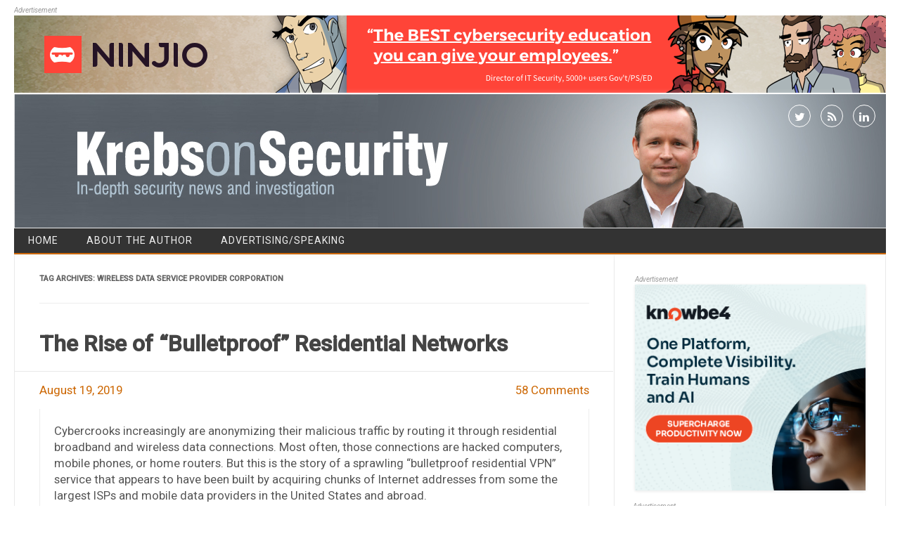

--- FILE ---
content_type: text/html; charset=UTF-8
request_url: https://krebsonsecurity.com/tag/wireless-data-service-provider-corporation/
body_size: 8109
content:
<!DOCTYPE html>
<!--[if IE 7]>
<html class="ie ie7" lang="en-US">
<![endif]-->
<!--[if IE 8]>
<html class="ie ie8" lang="en-US">
<![endif]-->
<!--[if !(IE 7) | !(IE 8)  ]><!-->
<html lang="en-US">
<!--<![endif]-->
<head>
<meta charset="UTF-8" />
<meta name="viewport" content="width=device-width" />
<link rel="profile" href="http://gmpg.org/xfn/11" />
<!--[if lt IE 9]>
<script src="https://krebsonsecurity.com/wp-content/themes/kos-mar2021/js/html5.js" type="text/javascript"></script>
<![endif]-->
<title>Wireless Data Service Provider Corporation &#8211; Krebs on Security</title>
<meta name='robots' content='max-image-preview:large' />
<link rel='dns-prefetch' href='//fonts.googleapis.com' />
<link rel="alternate" type="application/rss+xml" title="Krebs on Security &raquo; Feed" href="https://krebsonsecurity.com/feed/" />
<link rel="alternate" type="application/rss+xml" title="Krebs on Security &raquo; Comments Feed" href="https://krebsonsecurity.com/comments/feed/" />
<link rel="alternate" type="application/rss+xml" title="Krebs on Security &raquo; Wireless Data Service Provider Corporation Tag Feed" href="https://krebsonsecurity.com/tag/wireless-data-service-provider-corporation/feed/" />
<script type="text/javascript">
window._wpemojiSettings = {"baseUrl":"https:\/\/s.w.org\/images\/core\/emoji\/14.0.0\/72x72\/","ext":".png","svgUrl":"https:\/\/s.w.org\/images\/core\/emoji\/14.0.0\/svg\/","svgExt":".svg","source":{"concatemoji":"https:\/\/krebsonsecurity.com\/wp-includes\/js\/wp-emoji-release.min.js?ver=6.2.2"}};
/*! This file is auto-generated */
!function(e,a,t){var n,r,o,i=a.createElement("canvas"),p=i.getContext&&i.getContext("2d");function s(e,t){p.clearRect(0,0,i.width,i.height),p.fillText(e,0,0);e=i.toDataURL();return p.clearRect(0,0,i.width,i.height),p.fillText(t,0,0),e===i.toDataURL()}function c(e){var t=a.createElement("script");t.src=e,t.defer=t.type="text/javascript",a.getElementsByTagName("head")[0].appendChild(t)}for(o=Array("flag","emoji"),t.supports={everything:!0,everythingExceptFlag:!0},r=0;r<o.length;r++)t.supports[o[r]]=function(e){if(p&&p.fillText)switch(p.textBaseline="top",p.font="600 32px Arial",e){case"flag":return s("\ud83c\udff3\ufe0f\u200d\u26a7\ufe0f","\ud83c\udff3\ufe0f\u200b\u26a7\ufe0f")?!1:!s("\ud83c\uddfa\ud83c\uddf3","\ud83c\uddfa\u200b\ud83c\uddf3")&&!s("\ud83c\udff4\udb40\udc67\udb40\udc62\udb40\udc65\udb40\udc6e\udb40\udc67\udb40\udc7f","\ud83c\udff4\u200b\udb40\udc67\u200b\udb40\udc62\u200b\udb40\udc65\u200b\udb40\udc6e\u200b\udb40\udc67\u200b\udb40\udc7f");case"emoji":return!s("\ud83e\udef1\ud83c\udffb\u200d\ud83e\udef2\ud83c\udfff","\ud83e\udef1\ud83c\udffb\u200b\ud83e\udef2\ud83c\udfff")}return!1}(o[r]),t.supports.everything=t.supports.everything&&t.supports[o[r]],"flag"!==o[r]&&(t.supports.everythingExceptFlag=t.supports.everythingExceptFlag&&t.supports[o[r]]);t.supports.everythingExceptFlag=t.supports.everythingExceptFlag&&!t.supports.flag,t.DOMReady=!1,t.readyCallback=function(){t.DOMReady=!0},t.supports.everything||(n=function(){t.readyCallback()},a.addEventListener?(a.addEventListener("DOMContentLoaded",n,!1),e.addEventListener("load",n,!1)):(e.attachEvent("onload",n),a.attachEvent("onreadystatechange",function(){"complete"===a.readyState&&t.readyCallback()})),(e=t.source||{}).concatemoji?c(e.concatemoji):e.wpemoji&&e.twemoji&&(c(e.twemoji),c(e.wpemoji)))}(window,document,window._wpemojiSettings);
</script>
<style type="text/css">
img.wp-smiley,
img.emoji {
	display: inline !important;
	border: none !important;
	box-shadow: none !important;
	height: 1em !important;
	width: 1em !important;
	margin: 0 0.07em !important;
	vertical-align: -0.1em !important;
	background: none !important;
	padding: 0 !important;
}
</style>
	<link rel='stylesheet' id='colorbox-theme1-css' href='https://krebsonsecurity.com/wp-content/plugins/jquery-lightbox-for-native-galleries/colorbox/theme1/colorbox.css?ver=1.3.14' type='text/css' media='screen' />
<link rel='stylesheet' id='wp-block-library-css' href='https://krebsonsecurity.com/wp-includes/css/dist/block-library/style.min.css?ver=6.2.2' type='text/css' media='all' />
<link rel='stylesheet' id='classic-theme-styles-css' href='https://krebsonsecurity.com/wp-includes/css/classic-themes.min.css?ver=6.2.2' type='text/css' media='all' />
<style id='global-styles-inline-css' type='text/css'>
body{--wp--preset--color--black: #000000;--wp--preset--color--cyan-bluish-gray: #abb8c3;--wp--preset--color--white: #ffffff;--wp--preset--color--pale-pink: #f78da7;--wp--preset--color--vivid-red: #cf2e2e;--wp--preset--color--luminous-vivid-orange: #ff6900;--wp--preset--color--luminous-vivid-amber: #fcb900;--wp--preset--color--light-green-cyan: #7bdcb5;--wp--preset--color--vivid-green-cyan: #00d084;--wp--preset--color--pale-cyan-blue: #8ed1fc;--wp--preset--color--vivid-cyan-blue: #0693e3;--wp--preset--color--vivid-purple: #9b51e0;--wp--preset--gradient--vivid-cyan-blue-to-vivid-purple: linear-gradient(135deg,rgba(6,147,227,1) 0%,rgb(155,81,224) 100%);--wp--preset--gradient--light-green-cyan-to-vivid-green-cyan: linear-gradient(135deg,rgb(122,220,180) 0%,rgb(0,208,130) 100%);--wp--preset--gradient--luminous-vivid-amber-to-luminous-vivid-orange: linear-gradient(135deg,rgba(252,185,0,1) 0%,rgba(255,105,0,1) 100%);--wp--preset--gradient--luminous-vivid-orange-to-vivid-red: linear-gradient(135deg,rgba(255,105,0,1) 0%,rgb(207,46,46) 100%);--wp--preset--gradient--very-light-gray-to-cyan-bluish-gray: linear-gradient(135deg,rgb(238,238,238) 0%,rgb(169,184,195) 100%);--wp--preset--gradient--cool-to-warm-spectrum: linear-gradient(135deg,rgb(74,234,220) 0%,rgb(151,120,209) 20%,rgb(207,42,186) 40%,rgb(238,44,130) 60%,rgb(251,105,98) 80%,rgb(254,248,76) 100%);--wp--preset--gradient--blush-light-purple: linear-gradient(135deg,rgb(255,206,236) 0%,rgb(152,150,240) 100%);--wp--preset--gradient--blush-bordeaux: linear-gradient(135deg,rgb(254,205,165) 0%,rgb(254,45,45) 50%,rgb(107,0,62) 100%);--wp--preset--gradient--luminous-dusk: linear-gradient(135deg,rgb(255,203,112) 0%,rgb(199,81,192) 50%,rgb(65,88,208) 100%);--wp--preset--gradient--pale-ocean: linear-gradient(135deg,rgb(255,245,203) 0%,rgb(182,227,212) 50%,rgb(51,167,181) 100%);--wp--preset--gradient--electric-grass: linear-gradient(135deg,rgb(202,248,128) 0%,rgb(113,206,126) 100%);--wp--preset--gradient--midnight: linear-gradient(135deg,rgb(2,3,129) 0%,rgb(40,116,252) 100%);--wp--preset--duotone--dark-grayscale: url('#wp-duotone-dark-grayscale');--wp--preset--duotone--grayscale: url('#wp-duotone-grayscale');--wp--preset--duotone--purple-yellow: url('#wp-duotone-purple-yellow');--wp--preset--duotone--blue-red: url('#wp-duotone-blue-red');--wp--preset--duotone--midnight: url('#wp-duotone-midnight');--wp--preset--duotone--magenta-yellow: url('#wp-duotone-magenta-yellow');--wp--preset--duotone--purple-green: url('#wp-duotone-purple-green');--wp--preset--duotone--blue-orange: url('#wp-duotone-blue-orange');--wp--preset--font-size--small: 13px;--wp--preset--font-size--medium: 20px;--wp--preset--font-size--large: 36px;--wp--preset--font-size--x-large: 42px;--wp--preset--spacing--20: 0.44rem;--wp--preset--spacing--30: 0.67rem;--wp--preset--spacing--40: 1rem;--wp--preset--spacing--50: 1.5rem;--wp--preset--spacing--60: 2.25rem;--wp--preset--spacing--70: 3.38rem;--wp--preset--spacing--80: 5.06rem;--wp--preset--shadow--natural: 6px 6px 9px rgba(0, 0, 0, 0.2);--wp--preset--shadow--deep: 12px 12px 50px rgba(0, 0, 0, 0.4);--wp--preset--shadow--sharp: 6px 6px 0px rgba(0, 0, 0, 0.2);--wp--preset--shadow--outlined: 6px 6px 0px -3px rgba(255, 255, 255, 1), 6px 6px rgba(0, 0, 0, 1);--wp--preset--shadow--crisp: 6px 6px 0px rgba(0, 0, 0, 1);}:where(.is-layout-flex){gap: 0.5em;}body .is-layout-flow > .alignleft{float: left;margin-inline-start: 0;margin-inline-end: 2em;}body .is-layout-flow > .alignright{float: right;margin-inline-start: 2em;margin-inline-end: 0;}body .is-layout-flow > .aligncenter{margin-left: auto !important;margin-right: auto !important;}body .is-layout-constrained > .alignleft{float: left;margin-inline-start: 0;margin-inline-end: 2em;}body .is-layout-constrained > .alignright{float: right;margin-inline-start: 2em;margin-inline-end: 0;}body .is-layout-constrained > .aligncenter{margin-left: auto !important;margin-right: auto !important;}body .is-layout-constrained > :where(:not(.alignleft):not(.alignright):not(.alignfull)){max-width: var(--wp--style--global--content-size);margin-left: auto !important;margin-right: auto !important;}body .is-layout-constrained > .alignwide{max-width: var(--wp--style--global--wide-size);}body .is-layout-flex{display: flex;}body .is-layout-flex{flex-wrap: wrap;align-items: center;}body .is-layout-flex > *{margin: 0;}:where(.wp-block-columns.is-layout-flex){gap: 2em;}.has-black-color{color: var(--wp--preset--color--black) !important;}.has-cyan-bluish-gray-color{color: var(--wp--preset--color--cyan-bluish-gray) !important;}.has-white-color{color: var(--wp--preset--color--white) !important;}.has-pale-pink-color{color: var(--wp--preset--color--pale-pink) !important;}.has-vivid-red-color{color: var(--wp--preset--color--vivid-red) !important;}.has-luminous-vivid-orange-color{color: var(--wp--preset--color--luminous-vivid-orange) !important;}.has-luminous-vivid-amber-color{color: var(--wp--preset--color--luminous-vivid-amber) !important;}.has-light-green-cyan-color{color: var(--wp--preset--color--light-green-cyan) !important;}.has-vivid-green-cyan-color{color: var(--wp--preset--color--vivid-green-cyan) !important;}.has-pale-cyan-blue-color{color: var(--wp--preset--color--pale-cyan-blue) !important;}.has-vivid-cyan-blue-color{color: var(--wp--preset--color--vivid-cyan-blue) !important;}.has-vivid-purple-color{color: var(--wp--preset--color--vivid-purple) !important;}.has-black-background-color{background-color: var(--wp--preset--color--black) !important;}.has-cyan-bluish-gray-background-color{background-color: var(--wp--preset--color--cyan-bluish-gray) !important;}.has-white-background-color{background-color: var(--wp--preset--color--white) !important;}.has-pale-pink-background-color{background-color: var(--wp--preset--color--pale-pink) !important;}.has-vivid-red-background-color{background-color: var(--wp--preset--color--vivid-red) !important;}.has-luminous-vivid-orange-background-color{background-color: var(--wp--preset--color--luminous-vivid-orange) !important;}.has-luminous-vivid-amber-background-color{background-color: var(--wp--preset--color--luminous-vivid-amber) !important;}.has-light-green-cyan-background-color{background-color: var(--wp--preset--color--light-green-cyan) !important;}.has-vivid-green-cyan-background-color{background-color: var(--wp--preset--color--vivid-green-cyan) !important;}.has-pale-cyan-blue-background-color{background-color: var(--wp--preset--color--pale-cyan-blue) !important;}.has-vivid-cyan-blue-background-color{background-color: var(--wp--preset--color--vivid-cyan-blue) !important;}.has-vivid-purple-background-color{background-color: var(--wp--preset--color--vivid-purple) !important;}.has-black-border-color{border-color: var(--wp--preset--color--black) !important;}.has-cyan-bluish-gray-border-color{border-color: var(--wp--preset--color--cyan-bluish-gray) !important;}.has-white-border-color{border-color: var(--wp--preset--color--white) !important;}.has-pale-pink-border-color{border-color: var(--wp--preset--color--pale-pink) !important;}.has-vivid-red-border-color{border-color: var(--wp--preset--color--vivid-red) !important;}.has-luminous-vivid-orange-border-color{border-color: var(--wp--preset--color--luminous-vivid-orange) !important;}.has-luminous-vivid-amber-border-color{border-color: var(--wp--preset--color--luminous-vivid-amber) !important;}.has-light-green-cyan-border-color{border-color: var(--wp--preset--color--light-green-cyan) !important;}.has-vivid-green-cyan-border-color{border-color: var(--wp--preset--color--vivid-green-cyan) !important;}.has-pale-cyan-blue-border-color{border-color: var(--wp--preset--color--pale-cyan-blue) !important;}.has-vivid-cyan-blue-border-color{border-color: var(--wp--preset--color--vivid-cyan-blue) !important;}.has-vivid-purple-border-color{border-color: var(--wp--preset--color--vivid-purple) !important;}.has-vivid-cyan-blue-to-vivid-purple-gradient-background{background: var(--wp--preset--gradient--vivid-cyan-blue-to-vivid-purple) !important;}.has-light-green-cyan-to-vivid-green-cyan-gradient-background{background: var(--wp--preset--gradient--light-green-cyan-to-vivid-green-cyan) !important;}.has-luminous-vivid-amber-to-luminous-vivid-orange-gradient-background{background: var(--wp--preset--gradient--luminous-vivid-amber-to-luminous-vivid-orange) !important;}.has-luminous-vivid-orange-to-vivid-red-gradient-background{background: var(--wp--preset--gradient--luminous-vivid-orange-to-vivid-red) !important;}.has-very-light-gray-to-cyan-bluish-gray-gradient-background{background: var(--wp--preset--gradient--very-light-gray-to-cyan-bluish-gray) !important;}.has-cool-to-warm-spectrum-gradient-background{background: var(--wp--preset--gradient--cool-to-warm-spectrum) !important;}.has-blush-light-purple-gradient-background{background: var(--wp--preset--gradient--blush-light-purple) !important;}.has-blush-bordeaux-gradient-background{background: var(--wp--preset--gradient--blush-bordeaux) !important;}.has-luminous-dusk-gradient-background{background: var(--wp--preset--gradient--luminous-dusk) !important;}.has-pale-ocean-gradient-background{background: var(--wp--preset--gradient--pale-ocean) !important;}.has-electric-grass-gradient-background{background: var(--wp--preset--gradient--electric-grass) !important;}.has-midnight-gradient-background{background: var(--wp--preset--gradient--midnight) !important;}.has-small-font-size{font-size: var(--wp--preset--font-size--small) !important;}.has-medium-font-size{font-size: var(--wp--preset--font-size--medium) !important;}.has-large-font-size{font-size: var(--wp--preset--font-size--large) !important;}.has-x-large-font-size{font-size: var(--wp--preset--font-size--x-large) !important;}
.wp-block-navigation a:where(:not(.wp-element-button)){color: inherit;}
:where(.wp-block-columns.is-layout-flex){gap: 2em;}
.wp-block-pullquote{font-size: 1.5em;line-height: 1.6;}
</style>
<link rel='stylesheet' id='contact-form-7-css' href='https://krebsonsecurity.com/wp-content/plugins/contact-form-7/includes/css/styles.css?ver=5.8.2' type='text/css' media='all' />
<link rel='stylesheet' id='publisho-style-css' href='https://krebsonsecurity.com/wp-content/themes/kos-mar2021/style.css?subver=1.2&#038;ver=6.2.2' type='text/css' media='all' />
<style id='publisho-style-inline-css' type='text/css'>

	.themonic-nav .current-menu-item > a, .themonic-nav .current-menu-ancestor > a, .themonic-nav .current_page_item > a, .themonic-nav .current_page_ancestor > a {
		background: #cc6600;
	}
	.themonic-nav ul.nav-menu, .themonic-nav div.nav-menu > ul {
		border-bottom: 5px solid #cc6600;
	}
	#site-navigation .topheadmenu a {
    background: rgba(0, 0, 0, 0);
	}
	.themonic-nav li a:hover {
		background: #cc6600;
	}
	.themonic-nav li:hover {
		background: #cc6600;
	}.wrapper .flexslider {margin: 0 0 30px;}.frontp .btm-wrap {
    border-top: 1px solid #e9e9e9;
	}
	.entry-summary {
    border-top: none;
	}.frontp .btm-wrap { margin-bottom: 30px;}.site { font-size:14px;}.site { font-family:'Roboto', arial ;}
</style>
<link rel='stylesheet' id='publisho-custom-style-css' href='https://krebsonsecurity.com/wp-content/themes/kos-mar2021/custom.css?subver=1.2&#038;ver=6.2.2' type='text/css' media='all' />
<!--[if lt IE 9]>
<link rel='stylesheet' id='publisho-ie-css' href='https://krebsonsecurity.com/wp-content/themes/kos-mar2021/css/ie.css?ver=20160606' type='text/css' media='all' />
<![endif]-->
<link rel='stylesheet' id='fontawesome-css-css' href='https://krebsonsecurity.com/wp-content/themes/kos-mar2021/fonts/font-awesome.min.css?ver=6.2.2' type='text/css' media='all' />
<link rel='stylesheet' id='publisho_custom_fonts-css' href='//fonts.googleapis.com/css?family=Roboto%3Aregular%2Citalic%2C500%26subset%3Dlatin%2C' type='text/css' media='screen' />
<script type='text/javascript' src='https://krebsonsecurity.com/wp-includes/js/jquery/jquery.min.js?ver=3.6.4' id='jquery-core-js'></script>
<script type='text/javascript' src='https://krebsonsecurity.com/wp-includes/js/jquery/jquery-migrate.min.js?ver=3.4.0' id='jquery-migrate-js'></script>
<script type='text/javascript' src='https://krebsonsecurity.com/wp-content/plugins/jquery-lightbox-for-native-galleries/colorbox/jquery.colorbox-min.js?ver=1.3.14' id='colorbox-js'></script>
<link rel="https://api.w.org/" href="https://krebsonsecurity.com/wp-json/" /><link rel="alternate" type="application/json" href="https://krebsonsecurity.com/wp-json/wp/v2/tags/8108" /><link rel="EditURI" type="application/rsd+xml" title="RSD" href="https://krebsonsecurity.com/xmlrpc.php?rsd" />
<link rel="wlwmanifest" type="application/wlwmanifest+xml" href="https://krebsonsecurity.com/wp-includes/wlwmanifest.xml" />
<meta name="generator" content="WordPress 6.2.2" />
<!-- JavaScript Pull-Quotes plugin v2.2 -->
	<link rel="stylesheet" href="https://krebsonsecurity.com/wp-content/plugins/jspullquotes/resources/jspullquotes-core.css" type="text/css" />
	<link rel="stylesheet" href="https://krebsonsecurity.com/wp-content/plugins/jspullquotes/resources/jspullquotes-default.css" type="text/css" />
	<script type="text/javascript" src="https://krebsonsecurity.com/wp-content/plugins/jspullquotes/resources/jspullquotes.js"></script>
	<script type="text/javascript">
		var arrOptions = new Array("1", "1", "right", "1", "1", "blockquote", "pullquote", "pullquote pqRight");
		pullQuoteOpts(arrOptions);
	</script>
<!-- end pull-quote additions -->
<!-- jQuery Lightbox For Native Galleries v3.1.3 | http://www.viper007bond.com/wordpress-plugins/jquery-lightbox-for-native-galleries/ -->
<script type="text/javascript">
// <![CDATA[
	jQuery(document).ready(function($){
		$(".gallery").each(function(index, obj){
			var galleryid = Math.floor(Math.random()*10000);
			$(obj).find("a").colorbox({rel:galleryid, maxWidth:"95%", maxHeight:"95%"});
		});
		$("a.lightbox").colorbox({maxWidth:"95%", maxHeight:"95%"});
	});
// ]]>
</script>
<style type="text/css" id="custom-background-css">
body.custom-background { background-color: #ffffff; }
</style>
	<link rel="me" href="https://twitter.com/briankrebs" /><meta name="twitter:widgets:link-color" content="#000000" /><meta name="twitter:widgets:border-color" content="#000000" /><meta name="twitter:partner" content="tfwp" />
<meta name="twitter:card" content="summary" /><meta name="twitter:title" content="Tag: Wireless Data Service Provider Corporation" /><meta name="twitter:site" content="@briankrebs" />
</head>
<body class="archive tag tag-wireless-data-service-provider-corporation tag-8108 custom-background custom-background-white single-author hfeed">
<div id="page" class="site">
	<!-- <div class="publisho-top-mobile-nav clear"></div> -->
	<div class="themonic-logo themonic-ad3"><div class="a-statement">Advertisement</div><a href="https://ninjio.com/lp46d-krebs/">
<img src="/b-ninjio/9.png">
</a>
</div>
	<div class="themonic-logo themonic-ad6"><div class="a-statement">Advertisement</div><a href="https://ninjio.com/lp46d-krebs/">
<img src="/b-ninjio/10.png">
</a></div>
	<nav id="site-navigation" class="themonic-nav" role="navigation">
	</nav><!-- #site-navigation -->
	<div class="clear"></div>
	<header id="masthead" class="site-header" role="banner">
 					<div class="desktop-social">
						<div class="socialmedia">
							<a href="http://twitter.com/briankrebs" target="_blank"><i class="fa fa-twitter"></i></a> 
															<a class="rss" href="https://krebsonsecurity.com/feed/" target="_blank"><i class="fa fa-rss"></i></a>	
									<a class="rss" href="https://www.linkedin.com/in/bkrebs/" target="_blank"><i class="fa fa-linkedin"></i></a>	
								</div>
				 	</div>
																						   
		
		<div class="themonic-logo responsive-img-container">
			<a href="https://krebsonsecurity.com/" title="Krebs on Security" rel="home"><img src="https://krebsonsecurity.com/wp-content/uploads/2021/03/kos-27-03-2021.jpg" alt="Krebs on Security"></a>
		</div>

					<div class="mobile-social">
						<div class="socialmedia">
							<a href="http://twitter.com/briankrebs" target="_blank"><i class="fa fa-twitter"></i></a> 
															<a class="rss" href="https://krebsonsecurity.com/feed/" target="_blank"><i class="fa fa-rss"></i></a>	
									<a class="rss" href="https://www.linkedin.com/in/bkrebs/" target="_blank"><i class="fa fa-linkedin"></i></a>	
								</div>
					</div>
		
				<!-- <div class="publisho-mobile-nav clear"></div> -->
		<nav id="site-navigation" class="themonic-nav" role="navigation">
			<a class="assistive-text" href="#content" title="Skip to content">Skip to content</a>
			<div id="menu-top" class="nav-menu"><ul>
<li ><a href="https://krebsonsecurity.com/">Home</a></li><li class="page_item page-item-2"><a href="https://krebsonsecurity.com/about/">About the Author</a></li>
<li class="page_item page-item-645"><a href="https://krebsonsecurity.com/cpm/">Advertising/Speaking</a></li>
</ul></div>
		</nav><!-- #site-navigation -->
		<div class="clear"></div>
	</header><!-- #masthead -->
	<div id="main" class="wrapper">

	<section id="primary" class="site-content">
		<div id="content" role="main">

					<header class="archive-header">
				<h1 class="archive-title">Tag Archives: <span>Wireless Data Service Provider Corporation</span></h1>

						</header><!-- .archive-header -->

				<article id="post-47789" class="post-47789 post type-post status-publish format-standard hentry category-sunshine category-breadcrumbs category-comingstorm tag-202-643-8533 tag-868-360-9983 tag-akamai tag-hackforums tag-hexproxy tag-hyas tag-iaps-security-services tag-joshua-powder tag-joshua-powdergmail-com tag-laskh-cybersecurity-and-defense-llc tag-men-danil-valentinovich tag-profitvolt tag-residential-networking-solutions-llc tag-residential-proxies tag-resnet tag-resnetworking tag-serversget tag-shoe-bots tag-sneaker-bots tag-wireless-data-service-provider-corporation">
				<header class="entry-header">
						<h2 class="entry-title">
				<a href="https://krebsonsecurity.com/2019/08/the-rise-of-bulletproof-residential-networks/" title="Permalink to The Rise of &#8220;Bulletproof&#8221; Residential Networks" rel="bookmark">The Rise of &#8220;Bulletproof&#8221; Residential Networks</a>
			</h2>
					<div class="clear"></div>
	<div class="btm-wrap">
	<div class="below-title-meta">
		<div class="adt">
			
			
				
				<span class="date updated">August 19, 2019</span>
					
        </div>
		<div class="adt-comment">
		<span><a class="link-comments" href="https://krebsonsecurity.com/2019/08/the-rise-of-bulletproof-residential-networks/#comments">58 Comments</a></span> 
        </div>    <div class="clear"></div>	   
    </div><!-- below title meta end -->
	</div>
		
						</header><!-- .entry-header -->
		
									<div class="entry-summary">
				<!-- Publisho home page thumbnail with custom excerpt -->
			<div class="excerpt-thumb">
					</div>
			<p>Cybercrooks increasingly are anonymizing their malicious traffic by routing it through residential broadband and wireless data connections. Most often, those connections are hacked computers, mobile phones, or home routers. But this is the story of a sprawling &#8220;bulletproof residential VPN&#8221; service that appears to have been built by acquiring chunks of Internet addresses from some the largest ISPs and mobile data providers in the United States and abroad.</p>
		</div><!-- .entry-summary -->
						
			
	
	<footer class="entry-meta">
		
					<div class="categories"><a href="https://krebsonsecurity.com/category/sunshine/" rel="category tag">A Little Sunshine</a> <a href="https://krebsonsecurity.com/category/breadcrumbs/" rel="category tag">Breadcrumbs</a> <a href="https://krebsonsecurity.com/category/comingstorm/" rel="category tag">The Coming Storm</a></div>
								<div class="tags"><a href="https://krebsonsecurity.com/tag/202-643-8533/" rel="tag">202-643-8533</a> <a href="https://krebsonsecurity.com/tag/868-360-9983/" rel="tag">868-360-9983</a> <a href="https://krebsonsecurity.com/tag/akamai/" rel="tag">Akamai</a> <a href="https://krebsonsecurity.com/tag/hackforums/" rel="tag">Hackforums</a> <a href="https://krebsonsecurity.com/tag/hexproxy/" rel="tag">Hexproxy</a> <a href="https://krebsonsecurity.com/tag/hyas/" rel="tag">Hyas</a> <a href="https://krebsonsecurity.com/tag/iaps-security-services/" rel="tag">IAPS Security Services</a> <a href="https://krebsonsecurity.com/tag/joshua-powder/" rel="tag">Joshua Powder</a> <a href="https://krebsonsecurity.com/tag/joshua-powdergmail-com/" rel="tag">joshua.powder@gmail.com</a> <a href="https://krebsonsecurity.com/tag/laskh-cybersecurity-and-defense-llc/" rel="tag">Laskh Cybersecurity and Defense LLC</a> <a href="https://krebsonsecurity.com/tag/men-danil-valentinovich/" rel="tag">Men Danil Valentinovich</a> <a href="https://krebsonsecurity.com/tag/profitvolt/" rel="tag">Profitvolt</a> <a href="https://krebsonsecurity.com/tag/residential-networking-solutions-llc/" rel="tag">Residential Networking Solutions LLC</a> <a href="https://krebsonsecurity.com/tag/residential-proxies/" rel="tag">residential proxies</a> <a href="https://krebsonsecurity.com/tag/resnet/" rel="tag">Resnet</a> <a href="https://krebsonsecurity.com/tag/resnetworking/" rel="tag">resnetworking</a> <a href="https://krebsonsecurity.com/tag/serversget/" rel="tag">Serversget</a> <a href="https://krebsonsecurity.com/tag/shoe-bots/" rel="tag">shoe bots</a> <a href="https://krebsonsecurity.com/tag/sneaker-bots/" rel="tag">sneaker bots</a> <a href="https://krebsonsecurity.com/tag/wireless-data-service-provider-corporation/" rel="tag">Wireless Data Service Provider Corporation</a></div>
			
	</footer>

	</article><!-- #post -->
	
		
		</div><!-- #content -->
	</section><!-- #primary -->


			<div id="secondary" class="widget-area" role="complementary">

        <div id="sidebar_ad" class="widget themonic-ad5"><div class="a-statement">Advertisement</div><a href="https://info.knowbe4.com/ai-ksat-demo-kb4-con?utm_source=krebs&amp;utm_medium=display&amp;utm_campaign=aiagent&amp;utm_content=demo">
<img src="/b-knowbe4/46.png" border="0" />
</a></div>

                        <br><div class="widget themonic-ad1"><div class="a-statement">Advertisement</div></div><br>

			<aside id="custom_html-2" class="widget_text widget widget_custom_html"><p class="widget-title">Mailing List</p><div class="textwidget custom-html-widget"><a href="/subscribe/">Subscribe here</a></div></aside><aside id="search-2" class="widget widget_search"><p class="widget-title">Search KrebsOnSecurity</p><form role="search" method="get" id="searchform" class="searchform" action="https://krebsonsecurity.com/">
				<div>
					<label class="screen-reader-text" for="s">Search for:</label>
					<input type="text" value="" name="s" id="s" />
					<input type="submit" id="searchsubmit" value="Search" />
				</div>
			</form></aside>
		<aside id="recent-posts-3" class="widget widget_recent_entries">
		<p class="widget-title">Recent Posts</p>
		<ul>
											<li>
					<a href="https://krebsonsecurity.com/2026/01/kimwolf-botnet-lurking-in-corporate-govt-networks/">Kimwolf Botnet Lurking in Corporate, Govt. Networks</a>
									</li>
											<li>
					<a href="https://krebsonsecurity.com/2026/01/patch-tuesday-january-2026-edition/">Patch Tuesday, January 2026 Edition</a>
									</li>
											<li>
					<a href="https://krebsonsecurity.com/2026/01/who-benefited-from-the-aisuru-and-kimwolf-botnets/">Who Benefited from the Aisuru and Kimwolf Botnets?</a>
									</li>
											<li>
					<a href="https://krebsonsecurity.com/2026/01/the-kimwolf-botnet-is-stalking-your-local-network/">The Kimwolf Botnet is Stalking Your Local Network</a>
									</li>
											<li>
					<a href="https://krebsonsecurity.com/2025/12/happy-16th-birthday-krebsonsecurity-com/">Happy 16th Birthday, KrebsOnSecurity.com!</a>
									</li>
					</ul>

		</aside><aside id="text-2" class="widget widget_text">			<div class="textwidget"><a name="subscribe2"></a></div>
		</aside><aside id="categories-2" class="widget widget_categories"><p class="widget-title">Story Categories</p>
			<ul>
					<li class="cat-item cat-item-5"><a href="https://krebsonsecurity.com/category/sunshine/">A Little Sunshine</a>
</li>
	<li class="cat-item cat-item-2240"><a href="https://krebsonsecurity.com/category/all-about-skimmers/">All About Skimmers</a>
</li>
	<li class="cat-item cat-item-9085"><a href="https://krebsonsecurity.com/category/ashley-madison-breach/">Ashley Madison breach</a>
</li>
	<li class="cat-item cat-item-3191"><a href="https://krebsonsecurity.com/category/breadcrumbs/">Breadcrumbs</a>
</li>
	<li class="cat-item cat-item-3771"><a href="https://krebsonsecurity.com/category/data-breaches/">Data Breaches</a>
</li>
	<li class="cat-item cat-item-4624"><a href="https://krebsonsecurity.com/category/ddos-for-hire/">DDoS-for-Hire</a>
</li>
	<li class="cat-item cat-item-11540"><a href="https://krebsonsecurity.com/category/doge/">DOGE</a>
</li>
	<li class="cat-item cat-item-9173"><a href="https://krebsonsecurity.com/category/employment-fraud/">Employment Fraud</a>
</li>
	<li class="cat-item cat-item-2151"><a href="https://krebsonsecurity.com/category/how-to-break-into-security/">How to Break Into Security</a>
</li>
	<li class="cat-item cat-item-10357"><a href="https://krebsonsecurity.com/category/internet-of-things-iot/">Internet of Things (IoT)</a>
</li>
	<li class="cat-item cat-item-87"><a href="https://krebsonsecurity.com/category/latest-warnings/">Latest Warnings</a>
</li>
	<li class="cat-item cat-item-4071"><a href="https://krebsonsecurity.com/category/neer-do-well-news/">Ne&#039;er-Do-Well News</a>
</li>
	<li class="cat-item cat-item-9"><a href="https://krebsonsecurity.com/category/other/">Other</a>
</li>
	<li class="cat-item cat-item-1306"><a href="https://krebsonsecurity.com/category/pharma-wars/">Pharma Wars</a>
</li>
	<li class="cat-item cat-item-8240"><a href="https://krebsonsecurity.com/category/ransomware/">Ransomware</a>
</li>
	<li class="cat-item cat-item-9635"><a href="https://krebsonsecurity.com/category/russias-war-on-ukraine/">Russia&#039;s War on Ukraine</a>
</li>
	<li class="cat-item cat-item-599"><a href="https://krebsonsecurity.com/category/security-tools/">Security Tools</a>
</li>
	<li class="cat-item cat-item-8298"><a href="https://krebsonsecurity.com/category/sim-swapping/">SIM Swapping</a>
</li>
	<li class="cat-item cat-item-4079"><a href="https://krebsonsecurity.com/category/spam-nation/">Spam Nation</a>
</li>
	<li class="cat-item cat-item-1"><a href="https://krebsonsecurity.com/category/smallbizvictims/">Target: Small Businesses</a>
</li>
	<li class="cat-item cat-item-5167"><a href="https://krebsonsecurity.com/category/tax-refund-fraud/">Tax Refund Fraud</a>
</li>
	<li class="cat-item cat-item-3"><a href="https://krebsonsecurity.com/category/comingstorm/">The Coming Storm</a>
</li>
	<li class="cat-item cat-item-4"><a href="https://krebsonsecurity.com/category/patches/">Time to Patch</a>
</li>
	<li class="cat-item cat-item-21"><a href="https://krebsonsecurity.com/category/web-fraud-2-0/">Web Fraud 2.0</a>
</li>
			</ul>

			</aside><aside id="media_image-2" class="widget widget_media_image"><p class="widget-title">Why So Many Top Hackers Hail from Russia</p><a href="https://krebsonsecurity.com/2017/06/why-so-many-top-hackers-hail-from-russia/"><img width="580" height="389" src="https://krebsonsecurity.com/wp-content/uploads/2017/06/computered-580x389.png" class="image wp-image-39684  attachment-medium size-medium" alt="" decoding="async" loading="lazy" style="max-width: 100%; height: auto;" srcset="https://krebsonsecurity.com/wp-content/uploads/2017/06/computered-580x389.png 580w, https://krebsonsecurity.com/wp-content/uploads/2017/06/computered-768x514.png 768w, https://krebsonsecurity.com/wp-content/uploads/2017/06/computered-940x630.png 940w, https://krebsonsecurity.com/wp-content/uploads/2017/06/computered.png 1551w" sizes="(max-width: 580px) 100vw, 580px" /></a></aside>		</div><!-- #secondary -->
		</div><!-- #main .wrapper -->
	
	<div id="publisho-footer" class="widget-area">
				<div class="footer-widget">
                				</div>
				<div class="footer-widget">
								</div>
				<div class="footer-widget">
								</div>
	</div>

	<div class="site-wordpress">
					&copy; Krebs on Security - <a rel="me" href="https://infosec.exchange/@briankrebs">Mastodon</a> <br />
  </div>
	<!-- .site-info --><div class="clear"></div>
</div><!-- #page -->

<script type='text/javascript' src='https://krebsonsecurity.com/wp-content/themes/kos-mar2021/js/slicknav.js?ver=6.2.2' id='publisho-mobile-navigation-js'></script>
</body>
</html>

<!--
Performance optimized by W3 Total Cache. Learn more: https://www.boldgrid.com/w3-total-cache/

Object Caching 148/198 objects using memcached
Page Caching using memcached (User agent is rejected) 
Database Caching using memcached

Served from: krebsonsecurity.com @ 2026-01-25 06:40:56 by W3 Total Cache
-->